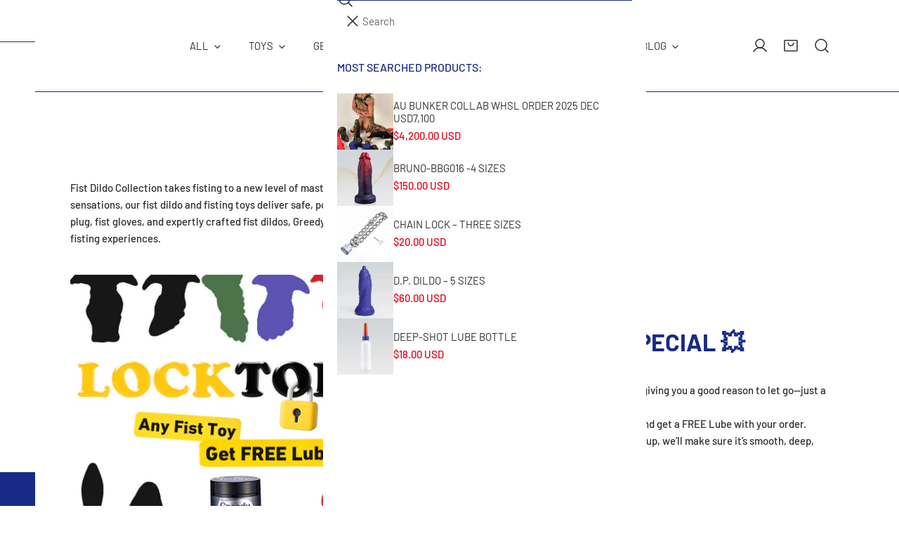

--- FILE ---
content_type: text/css
request_url: https://greedycluster.com/cdn/shop/t/49/assets/main-collection-banner.css?v=69117878709625566811764638287
body_size: -154
content:
.collection-banner .container-full{width:100%}.collection-banner .f-image img{width:100%;height:100%;object-fit:cover}.collection-banner__inner{padding:3.2rem 5rem}@media (max-width: 1023.98px){.collection-banner__inner{padding-left:3.2rem;padding-right:3.2rem}}@media (max-width: 767.98px){.collection-banner__inner{padding-left:2.4rem;padding-right:2.4rem}}.collection-banner__description{margin-top:1.2rem;max-width:var(--description-width, 76rem)}.collection-banner__wrapper.text-left .collection-banner__description{margin-inline-end:auto}.collection-banner__wrapper.text-center .collection-banner__description{margin-inline:auto}.collection-banner__wrapper.text-right .collection-banner__description{margin-inline-start:auto}.collection-banner--left .collection-banner__description,.collection-banner--right .collection-banner__description,.collection-banner--use_image_as_background .collection-banner__description{--description-width: 52rem}.collection-banner__image{position:relative;width:100%}.collection-banner__image img{position:absolute;top:0;right:0;bottom:0;left:0}@media (min-width: 768px){.collection-banner--use_image_as_background .container-full{padding:0}}.collection-banner--use_image_as_background.collection-banner--adapt .collection-banner__bg-image{height:auto}.collection-banner--use_image_as_background .collection-banner__inner{position:absolute;top:0;right:0;bottom:0;left:0;width:100%;height:100%}.collection-banner--no-bg .collection-banner__inner{position:relative}.collection-banner--no-bg.color-scheme-inherit .collection-banner__inner{padding:0}.collection-banner--top .collection-banner__wrapper{flex-direction:column-reverse}.collection-banner--top.color-scheme-inherit .collection-banner__inner{padding:6rem 0 0}@media (max-width: 767.98px){.collection-banner--top.color-scheme-inherit .collection-banner__inner{padding:3.2rem 0 .8rem}}.collection-banner--bottom.color-scheme-inherit .collection-banner__inner{padding:0 0 6rem}@media (max-width: 767.98px){.collection-banner--bottom.color-scheme-inherit .collection-banner__inner{padding:.8rem 0 3.2rem}}@media (min-width: 768px){.collection-banner--left .collection-banner__wrapper{flex-direction:row-reverse}.collection-banner--left .collection-banner__wrapper .collection-banner__inner{flex:1}.collection-banner--left .collection-banner__wrapper .collection-banner__image{flex:0 0 50%}}@media (min-width: 768px){.collection-banner--left.color-scheme-inherit .collection-banner__inner{padding-block:0;padding-inline-end:0}}@media (max-width: 767.98px){.collection-banner--left.color-scheme-inherit .collection-banner__inner{padding:.8rem 0 3.2rem}}@media (min-width: 768px){.collection-banner--right .collection-banner__wrapper{flex-direction:row}.collection-banner--right .collection-banner__wrapper .collection-banner__inner{flex:1}.collection-banner--right .collection-banner__wrapper .collection-banner__image{flex:0 0 50%}}@media (min-width: 768px){.collection-banner--right.color-scheme-inherit .collection-banner__inner{padding-block:0;padding-inline-start:0}}@media (max-width: 767.98px){.collection-banner--right.color-scheme-inherit .collection-banner__inner{padding:.8rem 0 3.2rem}}
/*# sourceMappingURL=/cdn/shop/t/49/assets/main-collection-banner.css.map?v=69117878709625566811764638287 */


--- FILE ---
content_type: text/css
request_url: https://greedycluster.com/cdn/shop/t/49/assets/collapsible-tabs.css?v=54269120055931760781764638287
body_size: -594
content:
.collapsible-tabs.collapsible-tabs__has-image>.container-full .collapsible-tabs__conntent-wrap{padding:6rem 1.6rem}@media (min-width: 768px){.collapsible-tabs.collapsible-tabs__has-image>.container-full .collapsible-tabs__content-narrow .collapsible-tabs__conntent-wrap{max-width:55rem}}.collapsible-tabs__image-position-right .collapsible-tabs__image-col{order:9}.collapsible-tabs__header{padding-bottom:4rem}@media (max-width: 767.98px){.collapsible-tabs__header{padding-bottom:1.7rem}}.collapsible-tabs__image-col{width:var(--image-col-width)}@media (max-width: 767.98px){.collapsible-tabs__image-col{width:100%}}.collapsible-tabs__content-col{width:calc(100% - var(--image-col-width, 0))}@media (max-width: 767.98px){.collapsible-tabs__content-col{width:100%}}.collapsible-tabs .collapsible__item-wrap+.collapsible__item-wrap .collapsible__button{margin-top:.714em}
/*# sourceMappingURL=/cdn/shop/t/49/assets/collapsible-tabs.css.map?v=54269120055931760781764638287 */


--- FILE ---
content_type: text/javascript
request_url: https://greedycluster.com/cdn/shop/t/49/assets/quick-view.js?v=40982969852640264751764638287
body_size: 29
content:
if(typeof QuickView>"u"){const{FoxThemeStyles,FoxThemeScripts}=window;class QuickView2{constructor(){this.modal=null,addEventDelegate({selector:"[data-product-quickview]",handler:(e,target)=>{e.preventDefault(),this.target=target,target.classList.add("btn--loading");const productHandle=target.dataset.productQuickview;productHandle&&this.fetchHtml(productHandle)}}),window.FoxThemeEvents.subscribe(PUB_SUB_EVENTS.cartUpdate,()=>{this.modal&&this.modal.hide()})}fetchHtml(productHandle){loadAssets([FoxThemeStyles.product,FoxThemeStyles.volumePricing],"quick-view-assets"),fetchSection("product-quickview",{url:`${window.FoxThemeSettings.base_url}products/${productHandle}`}).then(html=>{this.modal=html.querySelector("modal-dialog");const firstModel=html.querySelector("product-model");this.mediaGallery=this.modal.querySelector("media-gallery"),document.body.appendChild(this.modal),loadAssets([FoxThemeScripts.productInfo,FoxThemeScripts.productMedia,FoxThemeScripts.variantsPicker,FoxThemeScripts.volumePricing],"variants-picker",()=>{if(this.modal&&this.modal.show(this.target),document.dispatchEvent(new CustomEvent("quick-view:open",{detail:{productUrl:`/products/${productHandle}`}})),this.mediaGallery){const thumb=this.mediaGallery.querySelector('[id^="GalleryThumbnails"]');thumb&&thumb.update(),this.mediaGallery.update()}Shopify&&Shopify.PaymentButton&&Shopify.PaymentButton.init(),this.target.classList.remove("btn--loading"),this.handleClose(),this.toolTip=__reInitTooltip(this.modal),document.dispatchEvent(new CustomEvent("quick-view:loaded",{detail:{productUrl:`/products/${productHandle}`}}))}),firstModel&&loadAssets([FoxThemeScripts.productModel,"https://cdn.shopify.com/shopifycloud/model-viewer-ui/assets/v1.0/model-viewer-ui.css"],"product-model-assets")}).catch(console.error)}handleClose(){this.modal&&this.modal.addEventListener("close",()=>{[...this.modal.querySelector("product-info")?.toolTip||[],...this.toolTip||[]].forEach(item=>item.unmount()),this.modal.querySelectorAll("quantity-input").forEach(input=>{input.disconnectedCallback()}),this.modal.remove()})}}new QuickView2,window.QuickView=QuickView2}
//# sourceMappingURL=/cdn/shop/t/49/assets/quick-view.js.map?v=40982969852640264751764638287
